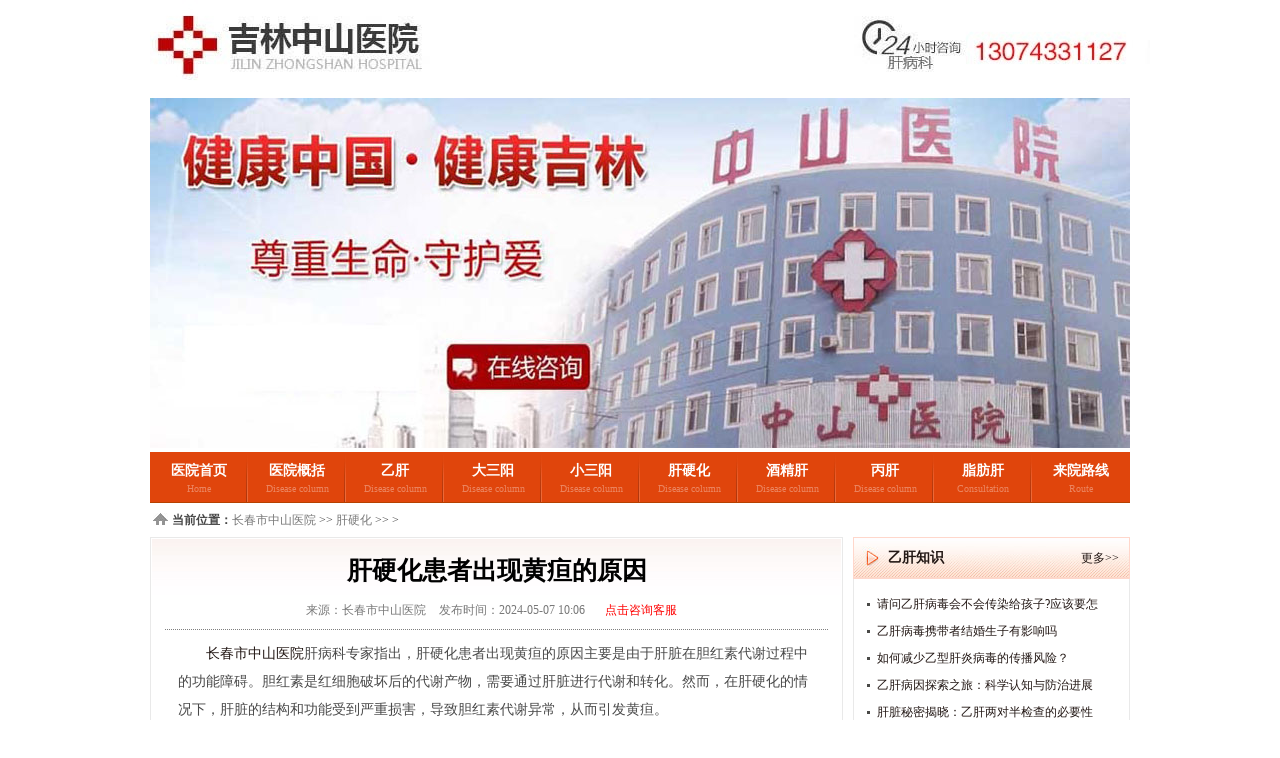

--- FILE ---
content_type: text/html; charset=gb2312
request_url: http://www.wjjlgb.cn/gyh/10892.html
body_size: 3481
content:
<!DOCTYPE html PUBLIC "-//W3C//DTD XHTML 1.0 Transitional//EN" "http://www.w3.org/TR/xhtml1/DTD/xhtml1-transitional.dtd">
<html xmlns="http://www.w3.org/1999/xhtml">
<head>
<meta http-equiv="Content-Type" content="text/html; charset=gb2312" />
<meta http-equiv="Cache-Control" content="no-transform" />
<meta http-equiv="Cache-Control" content="no-siteapp" />
<meta name="applicable-device" content="pc">
<meta name="MobileOptimized" content="width"/>
<meta name="HandheldFriendly" content="true"/>
<title>肝硬化患者出现黄疸的原因-长春市中山医院</title>
<meta name="keywords" content="肝硬化患者出现黄疸的原因" />
<meta name="description" content="长春市中山医院肝病科专家指出，肝硬化患者出现黄疸的原因主要是由于肝脏在胆红素代谢过程中的功能障碍。胆红素是红细胞破坏后的代谢产物，需要通过肝脏进行代谢和转化。然而，在肝硬化的情况下，肝脏的结构和功能受到严重损害，导致胆红素代谢异常，从而引发" />
<link rel="alternate" media="only screen and (max-width: 640px)" href="http://3g.wjjlgb.cn/gyh/10892.html" >
<script type="text/javascript" src="/static/js/uaredirect.js"></script>
<script type="text/javascript">uaredirect("http://3g.wjjlgb.cn/gyh/10892.html");</script>
<link href="/static/css/base.css" rel="stylesheet" type="text/css" />
<script type="text/javascript" src="/static/js/tab.js"></script>
<script type="text/javascript" src="/static/js/scrollpic.js"></script>
<script type="text/javascript" src="/static/js/ntab.js"></script>
<base target="_blank" />
</head>
<body>
<div class="container">
<div class="head">
  <div class="top2"><img src="/static/images/top1.jpg" alt="长春肝病医院"/></div>
  <ul class="banner hd_1">
    <li><a href="/swt/"  rel="nofollow" onclick="openZoosUrl();"><img src="/static/images/banner_1.jpg" /></a></li>
  </ul>
  <div class="nav">
    <ul>
      <li><a href="/">医院首页</a><span>Home</span></li>
      <li><a href="/yygk/">医院概括</a><span>Disease column</span></li>
      <li><a href="/yg/">乙肝</a><span>Disease column</span></li>
      <li><a href="/dsy/">大三阳</a><span>Disease column</span></li>
      <li><a href="/xsy/">小三阳</a><span>Disease column</span></li>
      <li><a href="/gyh/">肝硬化</a><span>Disease column</span></li>
      <li><a href="/jjg/">酒精肝</a><span>Disease column</span></li>
      <li><a href="/bg/">丙肝</a><span>Disease column</span></li>
      <li><a href="/zfg/" >脂肪肝</a><span>Consultation</span></li>
      <li class="nav_end"><a href="/lylx/" target="_blank">来院路线</a><span>Route</span></li>
    </ul>
  </div>
</div>

<div class="content">
<div class="crumb space">  <strong>当前位置：</strong><a href='http://www.wjjlgb.cn/'>长春市中山医院</a> >> <a href='/gyh/'>肝硬化</a> >> > </div>
<div class="sideleft left">
  <div class="left_wrap space">
    <div class="arc">
      <h1>肝硬化患者出现黄疸的原因</h1>
      <p class="arc_msg"><span>来源：长春市中山医院</span> <span>发布时间：2024-05-07 10:06</span><a href="/swt/"  rel="nofollow" rel="nofllow">点击咨询客服</a></p>
      <div class="arc_cont">
        <div><p>　　<a href="/" target="_blank">长春市中山医院</a>肝病科专家指出，肝硬化患者出现黄疸的原因主要是由于肝脏在胆红素代谢过程中的功能障碍。胆红素是红细胞破坏后的代谢产物，需要通过肝脏进行代谢和转化。然而，在肝硬化的情况下，肝脏的结构和功能受到严重损害，导致胆红素代谢异常，从而引发黄疸。</p>
<p>　　具体来说，肝硬化患者出现黄疸的原因主要有以下几个方面：</p>
<p>　　肝细胞损害：肝硬化时，肝细胞受到严重损害，导致肝细胞对胆红素的摄取、转化和排泄能力降低。这使得大量的胆红素在血液中滞留，形成黄疸。</p>
<p>　　胆管阻塞：肝硬化时，肝脏内的胆管可能受到压迫或阻塞，导致胆汁排泄不畅。胆汁中含有大量的胆红素，如果不能及时排出，就会在血液中积累，形成黄疸。</p>
<p>　　肝脏解毒功能降低：肝硬化时，肝脏的解毒功能降低，难以清除血液中的有害物质，包括胆红素。这也会导致血液中胆红素含量升高，引发黄疸。</p>
<p>　　需要指出的是，黄疸是肝硬化患者的常见症状之一，但并不是所有肝硬化患者都会出现黄疸。此外，黄疸也可能是其他疾病的表现，如肝炎、胆结石等。因此，在出现黄疸症状时，应及时就医，进行相关检查以明确诊断和治疗。</p>
<p>　　长春市中山医院肝病科专家建议，肝硬化患者应定期进行肝功能检查和胆红素监测，以便及时发现和处理黄疸等并发症。同时，肝硬化患者还应注意保持良好的生活习惯和饮食习惯，避免过度劳累和饮酒等不良行为，以减轻肝脏负担，促进病情恢复。</p></div>
      </div>
      <div class="arc_btn">
	  <a href="/swt/"  rel="nofollow" rel="nofllow"><img src="/static/images/arc_btn1.jpg"/></a>
	  <a href="/lylx/" target="_blank"><img src="/static/images/arc_btn2.jpg" alt="来院路线"/></a>
	  <a href="/yygk/" target="_blank"><img src="/static/images/arc_btn3.jpg" alt="医院介绍"/></a>
	  <a href="/" target="_blank"><img src="/static/images/arc_btn4.jpg" alt="返回首页"/></a></div>
      <div class="arc_nav"> <span class="f_l">上一篇：<a href='/gyh/10873.html'>肝硬化肝区疼该怎么办</a> </span> <span class="f_r">下一篇：下一篇：<a href='/gyh/10912.html'>肝硬化能治疗好吗？长春市中山医院专家解答</a> </span> </div>
      <div class="arc_more">
        <h2>相关文章</h2>
        <ul>
          <li><a href="/qtgb/10957.html" title="肝脏守护战，预防病毒性肝炎从我做起">肝脏守护战，预防病毒性肝炎从我做起</a></li>
<li><a href="/yg/10951.html" title="请问乙肝病毒会不会传染给孩子?应该">请问乙肝病毒会不会传染给孩子?应该</a></li>
<li><a href="/yg/10950.html" title="乙肝病毒携带者结婚生子有影响吗">乙肝病毒携带者结婚生子有影响吗</a></li>
<li><a href="/qtgb/10944.html" title="肝病防治，从生活细节开始">肝病防治，从生活细节开始</a></li>


        </ul>
      </div>
      <div class="arc_more">
        <h2>热点关注</h2>
        <ul>
            <li><a href="/xsy/10962.html" title="乙肝小三阳的危害有多大">乙肝小三阳的危害有多大</a></li>
<li><a href="/dsy/10961.html" title="大三阳是不是肝炎">大三阳是不是肝炎</a></li>
<li><a href="/xsy/10954.html" title="乙肝小三阳会低血糖吗">乙肝小三阳会低血糖吗</a></li>
<li><a href="/dsy/10953.html" title="乙肝大三阳肝功能正常能怀孕吗">乙肝大三阳肝功能正常能怀孕吗</a></li>

        </ul>
      </div>
    </div>
  </div>
</div>
<div class="sideright right">
  <div class="lcnz space">
    <h2><em class="left"><a href="/yg/" target="_blank">乙肝知识</a></em><span class="right"><a href="/yg/" target="_blank">更多>></a></span></h2>
    <div class="lcnz_list">
      <ul>
        <li><a href="/yg/10951.html" title="请问乙肝病毒会不会传染给孩子?应该要怎">请问乙肝病毒会不会传染给孩子?应该要怎</a></li>
<li><a href="/yg/10950.html" title="乙肝病毒携带者结婚生子有影响吗">乙肝病毒携带者结婚生子有影响吗</a></li>
<li><a href="/yg/10943.html" title="如何减少乙型肝炎病毒的传播风险？">如何减少乙型肝炎病毒的传播风险？</a></li>
<li><a href="/yg/10935.html" title="乙肝病因探索之旅：科学认知与防治进展">乙肝病因探索之旅：科学认知与防治进展</a></li>
<li><a href="/yg/10917.html" title="肝脏秘密揭晓：乙肝两对半检查的必要性">肝脏秘密揭晓：乙肝两对半检查的必要性</a></li>
<li><a href="/yg/10914.html" title="乙肝症状全攻略：从预防到治疗的全方位指">乙肝症状全攻略：从预防到治疗的全方位指</a></li>
<li><a href="/yg/10885.html" title="乙肝病毒感染后的常见症状有哪些？">乙肝病毒感染后的常见症状有哪些？</a></li>


      </ul>
    </div>
  </div>
  <div class="yhwd space">
    <h2><a href="/qtgb/">阅读理解</a></h2>
    <div class="yhwd_wrap">
      <div class="yhwd_img"><a href="/swt/"  rel="nofollow" ><img src="/static/images/yhwd_img.jpg" alt="长春中山医院" /></a></div>

      <dl>
        <dt><a href="/qtgb/10957.html" title="肝脏守护战，预防病毒性肝炎从我做起">肝脏守护战，预防病毒性肝炎从我做起</a></dt>
        <dd> 肝脏，作为我们人体内的“化工厂”，承担着解毒、代谢、储存等重要功能。......<a href="/qtgb/10957.html" title="肝脏守护战，预防病毒性肝炎从我做起" target="_blank">[详情]</a></dd>
<dt><a href="/qtgb/10944.html" title="肝病防治，从生活细节开始">肝病防治，从生活细节开始</a></dt>
        <dd> 肝脏作为人体的重要器官，不仅参与新陈代谢、解毒排毒，还承担着储存营养......<a href="/qtgb/10944.html" title="肝病防治，从生活细节开始" target="_blank">[详情]</a></dd>


      </dl>

    </div>
  </div>
  <div class="lylx space">
    <h2><a href="/lylx/" target="_blank">来院路线</a></h2>
    <div class="lylx_wrap">
      <div class="lylx_img"><a href="/lylx/" target="_blank"><img src="/static/images/map.jpg" alt="长春中山医院地址"/></a><span><a href="/lylx/" target="_blank">[点击查看大图]</a></span></div>
      <p>医院位置：吉林省长春市普阳街2715号 <br />
        <span>√网络预约  √无需排队  √可优先就诊</span> <br />
        接诊时间：早8:00—17:30</p>
    </div>
  </div>
</div>
<div class="clear"></div>
<div class="pic space">
  <div class="footer">
    <div class="footer_cont">
      <ul>
        <li><a href="/index.html" target="_blank">长春市中山医院</a></li>
        <li>|</li>
        <li><a href="/yg/">乙肝</a></li>
        <li>|</li>
        <li><a href="/dsy/">乙肝大三阳</a></li>
        <li>|</li>
        <li><a href="/xsy/">乙肝小三阳</a></li>
        <li>|</li>
        <li><a href="/jjg/">酒精肝</a></li>
        <li>|</li>
        <li><a href="/zfg/">脂肪肝</a></li>
        <li>|</li>
        <li><a href="/gyh/">肝硬化</a></li>
        <li>|</li>
        <li><a href="/lylx/">来院路线</a></li>
        <li>|</li>
        <li><a href="/sitemap.xml" target="_blank">网站地图</a></li>
        <li>|</li>
        <li><a href="/swt/" rel="nofllow" target="_blank">预约挂号</a></li>
      </ul>
      <p> <img src="/static/images/footer_ry.jpg" /><br />
        长春市中山医院健康热线：130-7433-1127 <br />
        接诊时间：早8:00—晚17:30（节假日不休）<br />
        长春市中山医院地址：吉林省长春市普阳街2715号<br />
        版权所有：长春市中山医院 <br/>
      </p>
    </div>
  </div>
</div>
<script type="text/javascript" src="/swt/swt.js"></script>
<script>
(function(){
    var bp = document.createElement('script');
    var curProtocol = window.location.protocol.split(':')[0];
    if (curProtocol === 'https') {
        bp.src = 'https://zz.bdstatic.com/linksubmit/push.js';        
    }
    else {
        bp.src = 'http://push.zhanzhang.baidu.com/push.js';
    }
    var s = document.getElementsByTagName("script")[0];
    s.parentNode.insertBefore(bp, s);
})();
</script>

</body>
</html>



--- FILE ---
content_type: text/css
request_url: http://www.wjjlgb.cn/static/css/base.css
body_size: 4639
content:
@charset "gb2312";/* CSS Document */
html, body, div, span, applet, object, iframe,h1, h2, h3, h4, h5, h6, p, blockquote, pre,a, abbr, acronym, address, big, cite, code,del, dfn, em, font, img, ins, kbd, q, s, samp,small, strike, strong, sub, sup, tt, var,b, u, i, center,dl, dt, dd, ol, ul, li,fieldset, form, label, legend,table, caption, tbody, tfoot, thead, tr, th, td {margin: 0; padding: 0;border: 0;outline: 0;font-size: 100%;vertical-align: baseline;background:transparent;text-decoration:none;}body {color:#494949;font-size:12px; background:url repeat-x scroll center top #FFFBF3;}a{ color:#231815;}a:hover{text-decoration:underline;}ol, ul {list-style: none;}blockquote, q {quotes: none;}blockquote:before, blockquote:after,q:before, q:after {content: '';content: none;}:focus {outline: 0;}ins {text-decoration: none;}del {text-decoration: line-through;}table {border-collapse: collapse;border-spacing: 0;}.clear{ clear:both;}.space{ margin-top:10px;}.mleft{ margin-left:10px;}.left{ float:left;}.right{ float:right;}.new_aa {display: block;width: 980px;height: 123px;margin-top: -126px;}/*头部*/.head{ width:980px; margin:0 auto;}h1#top{font-weight:100;font-size:12px;display:inline;}h1#hid{font-weight:100;font-size:12px;display:inline;}/*顶部*/.top1{ width:980px; margin:0 auto; height:28px; background:url(/static/images/top1_bg.jpg) repeat-x;}.top1_cont{ width:980px; margin:0 auto; line-height:28px; overflow:hidden;}.top1_cont p a{ display:inline-block; margin:0 3px;}.top1_cont strong{ display:inline-block; background:url(/static/images/top1_ico.jpg) no-repeat left center; text-indent:25px;}.top2{ width:980px; margin:0 auto; height:88px; background:url(/static/images/top2_bg.jpg) repeat-x;}.top2_cont{ width:980px; margin:0 auto; overflow:hidden;}/*大图*/.banner{  width:980px; margin:0 auto;background:url(/static/images/banner_bg.jpg) no-repeat center center; padding-top:10px; text-align:center;}/*导航*/.nav{ width:980px; margin:0 auto; height:50px; border-bottom:1px solid #b64100; background:#e0450c;}.nav ul{ width:980px; margin:0 auto; overflow:hidden;}.nav li{ width:98px; height:50px; background:url(/static/images/nav_line.jpg) no-repeat right center; float:left;text-align:center; overflow:hidden;}.nav li.nav_end{ background:none;}.nav li a{ display:inline-block; margin-top:10px; margin-bottom:3px; font-size:14px; font-weight:900; color:#fff;}.nav li span{ display:block; text-align:center; font-size:10px; color:#eb8560;}/*子导航*/.subnav{ width:980px; height:84px; background:url(/static/images/subnav_bg.jpg) no-repeat; margin:0 auto; overflow:hidden;}.subnav ul{ margin-top:15px;}.subnav li{ height:23px; float:left; display:inline; margin-bottom:8px;overflow:hidden;}.subnav1{ width:370px; margin-left:17px;}.subnav2{ width:310px;}.subnav3{ width:280px;}.subnav li h2{ width:74px; height:23px; background:url(/static/images/subnav_list_bg.jpg) no-repeat; float:left; margin-right:8px; line-height:23px; text-align:center;}.subnav li h2 a{ color:#410000;}.subnav li p{ float:left; line-height:23px;}.subnav li p a{ display:inline-block; margin:0 3px;}.subnav li p span{ color:#f00;}/*搜索*/.search{ width:978px; height:37px; border:1px solid #fdccbe; background:url(/static/images/search_bg.jpg) repeat-x; margin:10px auto 0;}.search p{ display:inline; margin-left:20px; line-height:37px; color:#3f1700;}.search p a{ display:inline-block; margin:0 5px;}.search form{ display:inline; margin-right:50px; margin-top:7px;overflow:hidden;}.search form span{ float:left; margin-top:7px;}.search_box{ width:192px; height:19px; background:url(/static/images/search_ico.jpg) no-repeat left top #fff; border:1px solid #fba288; float:left; text-indent:19px;color:#9e9e9e;}.search_btn{ width:64px; height:21px; background:url(/static/images/search_btn.jpg) no-repeat; float:left; margin-left:8px; border:none; text-indent:-999px; }/*内容*/.content{ width:980px; margin:0 auto; padding-bottom:10px; overflow:hidden;}/*页脚*/.footer{ width:100%; height:236px; background:url(/static/images/footer_bg.jpg) repeat-x;}.footer_cont{ width:980px;background:url(/static/images/footer_logo.jpg) no-repeat 45px 65px; margin:0 auto;}.footer ul{ height:43px; background:#ee845c; padding-left:175px; line-height:43px; overflow:hidden;}.footer li{ float:left; display:inline; margin:0 5px; color:#fff; white-space:nowrap;}.footer li a{ color:#fff;}.footer p{ width:630px; margin-left:307px; margin-top:30px; line-height:28px; color:#a35227;}.footer p img{ vertical-align:middle;}/*-------------------首页--------------------*//*幻灯*/.hd{ width:288px; height:292px; border:1px solid #e9e9e9; padding:1px;}/*新闻*/.news{ width:387px; height:292px;border:1px solid #e9e9e9; padding:1px; overflow:hidden;}.news .TabTitle {width:387px;height:39px; background:url(/static/images/news_title_bg.jpg) repeat-x left center;}.news .TabTitle li {width:129px;height:39px;float:left;display:inline;text-align:center; line-height:39px; position:relative;}.news .TabTitle li a { display:block; width:137px; position:absolute; left:0; top:0; font-size:14px; font-weight:900;}.news .TabTitle .active a { background:url(/static/images/news_title_hov.jpg) no-repeat;color:#e0450c;font-weight:900;}.news .TabContent {width:387px; overflow:hidden;}.none {display:none;}.news_hot{ width:360px; margin:17px auto 0;}.news_hot strong{ font-size:14px; text-align:center;display:block;}.news_hot p{ margin-top:10px; line-height:22px;color:#797979;}.news_hot p a{ color:#f00;}.news_more{ width:387px; margin-top:12px;}.news_more h2{ height:20px; background:url(/static/images/xgwz_title_bg.jpg) no-repeat; line-height:20px; text-indent:48px; color:#000;}.news_more ul{ width:387px; margin-top:10px; overflow:hidden;}.news_more li{ width:175px; float:left; display:inline; background:url(/static/images/list_ico.jpg) no-repeat left center; margin-left:18px; line-height:24px; text-indent:10px;}.news_more li a{ color:#494947;}/*医院简介*/.yyjj{ width:275px; height:294px;border:1px solid #e9e9e9; overflow:hidden;}.yyjj_img{ margin-top:5px; text-align:center;}.yyjj p{ width:250px; margin:10px auto 0; line-height:22px; text-indent:25px;}.yyjj p a{ color:#f00;}/*妇科专家*/.fkzj .gunlist { width:978px; border:1px solid #e9e9e9; padding:10px 0;overflow:hidden;}.fkzj .whitebg {width:976px;overflow:hidden;}.fkzj .whitebg ul li{  width:244px;float:left;}.fkzj_cont{ width:226px; height:150px; margin:0 auto; overflow:hidden;}.fkzj_cont span{ float:left; margin-right:5px;}.fkzj_cont h3{ width:121px; height:22px; background:#f0f0f0; float:left; line-height:22px; font-weight:100;}.fkzj_cont h3 strong{ display:inline-block; margin:0 5px; font-weight:900; color:#e0450c; font-size:14px;}.fkzj_cont p{ width:116px; float:left; margin-top:6px; line-height:20px; text-indent:25px; color:#797979;}.fkzj_cont p a{ color:#f00;}.fkzj_btn{ margin-top:10px; text-align:center;}.fkzj_btn a{ display:inline-block; margin:0 10px;}/*诊疗技术*/.zljs{width:976px;border:1px solid #e9e9e9; padding:1px 1px 10px;overflow:hidden;}.zljs_cont{ width:960px; background:#ffcab5; margin:10px auto 0; overflow:hidden;}.zljs_upbg{ width:960px; height:6px; background:url(/static/images/zljs_upbg.jpg) no-repeat;}.zljs_downbg{ width:960px; height:4px; background:url(/static/images/zljs_downbg.jpg) no-repeat; margin-left:8px;}.zljs .TabTitle {width:197px;height:205px;float:left; display:inline; margin-left:10px; overflow:hidden;}.zljs .TabTitle ul{width:197px;}.zljs .TabTitle li{ width:197px;height:30px; background:url(/static/images/zljs_list_bg.jpg) no-repeat center bottom; padding-top:10px; vertical-align:bottom; overflow:hidden;}.zljs .TabTitle li span{ width:25px; height:25px; background:url(/static/images/zljs_numbg.gif) no-repeat;float:left; display:inline; margin-left:20px; line-height:25px; text-align:center; font-size:14px; color:#fff; font-family:"微软雅黑", "宋体"; font-weight:900; }.zljs .TabTitle li a { float:left; margin-top:5px; margin-left:8px;font-size:14px; font-weight:900; color:#642b15;}.zljs .t_left .active{ background:url(/static/images/zljs_bg.jpg) no-repeat;}.zljs .t_right .active{ background:url(/static/images/zljs_bg2.jpg) no-repeat;}.zljs .TabContent {width:538px; float:left; display:inline; margin-top:5px; margin-left:5px; overflow:hidden;}.none {display:none;}.sideleft{ width:693px; overflow:hidden;}.sideright{ width:277px; overflow:hidden;}/*疾病*/.jb{ width:693px; overflow:hidden;}.jb h2{ height:37px; background:url(/static/images/jb_title_bg.jpg) no-repeat; line-height:37px; overflow:hidden;}.jb h2 em{ display:inline; margin-left:38px; font-size:16px; font-style:normal;}.jb h2 em a{ color:#fff;}.jb h2 p{ margin-left:120px; font-weight:100;}.jb h2 p a{ display:inline-block; margin:0 5px;}.jb h2 span{ display:inline; margin-top:6px; margin-right:15px; font-weight:100;}.jb h2 span a{ color:#fff;}.jb_list1,.jb_list2,.jb_list3{height:239px; float:left; overflow:hidden;}.jb_list1{ width:231px;}.jb_list2{ width:229px;}.jb_list3{ width:229px;}.border1{ border-left:1px solid #e9e9e9; border-bottom:1px solid #e9e9e9;}.border2{border:1px solid #e9e9e9; border-top:none;}.jb h3{ height:34px; background:url(/static/images/jb_list_bg.jpg) no-repeat; line-height:34px; overflow:hidden;}.jb h3 em{ display:inline; margin-left:38px; font-size:14px; font-style:normal;}.jb h3 span{ display:inline; margin-right:10px; font-weight:100;}.jb_hot{ width:210px; border-top:1px solid #dcdcdc; background:#f7f7f7; padding-bottom:10px; margin:5px auto 0; overflow:hidden;}.jb_hot h4{ margin-top:10px; text-align:center;}.jb_hot h4 a{ color:#cb2505;}.jb_hot p{ width:190px; margin:8px auto 0; line-height:20px;}.jb_hot p a{ color:#f00;}.jb ul{ width:200px; margin:5px auto;}.jb ul li{ background:url(/static/images/list_ico.jpg) no-repeat left center; text-indent:10px; line-height:22px;}/*视频中心*/.lcnz h2{ height:40px; background:url(/static/images/right_title.jpg) no-repeat; border:1px solid #ffd7cb; line-height:40px; overflow:hidden;}.lcnz h2 em{ display:inline; margin-left:34px; font-style:normal; font-size:14px;}.lcnz h2 span{ display:inline; margin-right:10px; font-weight:100;}.lcnz_list{ width:275px; height:213px; border:1px solid #e9e9e9; border-top:none; overflow:hidden;}.lcnz_list ul{ width:250px; margin:12px auto 0;}.lcnz_list li{ background:url(/static/images/list_ico.jpg) no-repeat left center; text-indent:10px; line-height:27px;}/*尖端设备*/.jdsb h2{height:40px; background:url(/static/images/right_title.jpg) no-repeat; border:1px solid #ffd7cb; line-height:40px; text-indent:34px;font-size:14px; overflow:hidden;}.jdsb .gunlist { width:275px; height:201px;border:1px solid #e9e9e9; border-top:none;overflow:hidden;}.jdsb .left { float:left; display:inline; cursor:pointer; width:23px; height:21px; margin-top:80px; text-align:right;}.jdsb .right { float:right; display:inline; cursor:pointer; width:23px; height:21px; margin-top:80px; text-align:left;}.jdsb .whitebg {width:229px;float:left; margin-top:14px;overflow:hidden;}.jdsb .whitebg ul li{width:229px;float:left;text-align:center;}.jdsb .whitebg ul li span{ width:207px; margin:0 auto; display:block; line-height:25px; background:#efefef; font-size:14px; font-weight:900;}/*医患问答*/.yhwd h2{height:40px; background:url(/static/images/right_title.jpg) no-repeat; border:1px solid #ffd7cb; line-height:40px; text-indent:34px; font-size:14px;overflow:hidden;}.yhwd_wrap{ width:275px; height:314px;border:1px solid #e9e9e9; border-top:none; overflow:hidden;}.yhwd_img{ margin-top:5px; text-align:center;}.yhwd dl{ width:267px; background:url(/static/images/yhwd_bg.jpg) no-repeat center top; padding-top:5px; margin:10px auto 0;}.yhwd dt{ background:url(/static/images/yhwd_ico1.jpg) no-repeat left center; padding-top:8px; line-height:21px; text-indent:35px;}.yhwd dd{ background:url(/static/images/yhwd_ico2.jpg) no-repeat left center; border-bottom:1px dotted #afafaf; padding-left:35px; padding-bottom:6px; margin-top:5px; line-height:20px;}.yhwd_btn{ margin-top:10px; text-align:center;}.yhwd_btn a{ display:inline-block; margin:0 10px;}/*临床案例*/.lcal h2{height:40px; background:url(/static/images/right_title.jpg) no-repeat; border:1px solid #ffd7cb; line-height:40px; text-indent:34px;font-size:14px; overflow:hidden;}.lcal .gunlist { width:275px; height:185px;border:1px solid #e9e9e9; border-top:none;overflow:hidden;}.lcal .whitebg {width:275px; margin-top:13px;overflow:hidden;}.lcal .whitebg ul li{width:275px;float:left;text-align:center;}.lcal .whitebg ul li span{ display:block; font-weight:900;line-height:25px;height:25px;overflow:hidden;font-size:14px; text-align:center;}/*来院路线*/.lylx h2{height:40px; background:url(/static/images/right_title.jpg) no-repeat; border:1px solid #ffd7cb; line-height:40px; text-indent:34px;font-size:14px; overflow:hidden;}.lylx_wrap{ width:275px; height:257px;border:1px solid #e9e9e9; border-top:none; overflow:hidden;}.lylx_img{ margin-top:6px; text-align:center;}.lylx_img span{ display:block; text-align:center; margin-top:5px;}.lylx_img span a{ color:#797979;}.lylx p{ width:255px; margin:5px auto 0; line-height:20px;}.lylx p span{ color:#f00;}/*医院图片*/.pic{ width:978px; border:1px solid #e9e9e9; overflow:hidden;}.pic .TabTitle {width:978px;height:40px; background:url(/static/images/pic_title_bg.jpg) repeat-x;}.pic .TabTitle li {width:117px;height:40px; background:url(/static/images/pic_title_line.jpg) no-repeat right center;float:left; display:inline; line-height:40px;text-align:center;font-size:14px; font-weight:900;}.pic .TabTitle .active { background:url(/static/images/pic_hov.jpg) no-repeat;color:#fff;}.pic .TabContent {width:978px; padding:10px 0;}.none {display:none;}.pic .gunlist ,.pic .whitebg{ width:975px;overflow:hidden; }.pic .whitebg ul li{  width:195px;float:left;text-align:center;}.frlink{line-height:25px; overflow:hidden;}.frlink li{ float:left; display:inline; margin-left:12px; white-space:nowrap;}/*-------------------------频道页------------------------------*//*当前位置*/.crumb{ height:14px; background:url(/static/images/crumb_ico.jpg) no-repeat 3px top; line-height:14px; text-indent:22px;}.crumb a{ color:#797979;}/*栏目标题*/.lanmu{ width:980px; height:44px; background:url(/static/images/lanmu_title.jpg) no-repeat; line-height:44px; overflow:hidden;}.lanmu h2{ width:130px; display:inline; margin-left:54px; font-size:16px; font-family:"微软雅黑", "宋体";}.lanmu h2 a{ color:#b43000;}.lanmu p{ margin-left:70px; color:#ffaa8a; font-size:14px;}.lanmu p a{ display:inline-block; margin:0 15px; color:#fff;}/*栏目幻灯*/.lanmu_hd{ width:288px; height:322px; border:1px solid #e9e9e9; padding:1px;}/*栏目新闻*/.lanmu_news{ width:389px; height:324px; border:1px solid #e9e9e9; background:url(/static/images/lanmu_hot_bg.jpg) no-repeat;}.lanmu_news_hot{ width:389px; overflow:hidden;}.lanmu_news_hot strong{display:block;margin-top:14px; text-align:center; font-size:14px;}.lanmu_news_hot strong a{ color:#e0450c;}.lanmu_news_hot p{ width:360px; margin:8px auto 0; line-height:22px;color:#797979;}.lanmu_news_hot p a{ color:#f00;}.lanmu_news ul{ width:354px; background:url(/static/images/lanmu_listnum.jpg) no-repeat left 7px; padding-left:22px; margin-top:18px; margin-left:13px;}.lanmu_news li{ line-height:29px; font-size:14px;}/*专家团队*/.zjtd{ width:277px; overflow:hidden;}.zjtd h2{ height:40px; background:url(/static/images/right_title.jpg) no-repeat; border:1px solid #ffd7cb; line-height:40px; overflow:hidden;}.zjtd h2 em{ display:inline; margin-left:34px; font-style:normal; font-size:14px;}.zjtd h2 span{ display:inline; margin-right:10px; font-weight:100;}.zjtd #scrollDiv{width:275px; height:283px;border:1px solid #e9e9e9; border-top:none;overflow:hidden}.zjtd #scrollDiv ul{ width:260px; margin:0 auto; padding:5px 0; overflow:hidden;}.zjtd #scrollDiv li{ height:137px;}.zjtd_cont{ width:260px; padding-top:5px; overflow:hidden;}.zjtd_cont span{ width:100px; float:left; margin-right:7px;}.zjtd_cont h3{ width:153px; background:#f0f0f0; float:left; line-height:24px; font-weight:100;}.zjtd_cont h3 strong{ display:inline-block; margin:0 6px; font-size:14px; font-weight:900; color:#e0450c;}.zjtd_cont p{ width:153px; float:left; margin-top:5px; color:#797979; line-height:22px; text-indent:25px;}.zjtd_cont p a{ color:#f00;}.zjtd_cont div{ width:153px; float:left; margin-top:5px; text-align:center;}.zjtd_cont div a{ display:inline-block; margin:0 2px;}/*栏目疾病*/.lanmu_jb{ width:700px; overflow:hidden;}.lanmu_jb_list{ width:340px; height:259px; border:1px solid #e9e9e9; float:left; display:inline; margin-right:8px; overflow:hidden;}.lanmu_jb h2{ height:36px; background:url(/static/images/lanmu_jb_title.jpg) no-repeat; overflow:hidden;}.lanmu_jb h2 em{ width:132px; display:inline; margin-left:3px; margin-top:4px; line-height:32px; font-style:normal; text-align:center; font-size:14px;}.lanmu_jb h2 span{ display:inline; margin-right:10px; margin-top:4px; line-height:32px; font-weight:100;}.lanmu_jb h2 span a{ color:#fff;}.lanmu_jb_hot{ width:296px; border-bottom:1px dashed #7f7f7f; margin:10px auto 0; padding-bottom:15px; overflow:hidden;}.lanmu_jb_hot span{ float:left; margin-right:10px;}.lanmu_jb_hot span img{ width:126px; height:90px;}.lanmu_jb_hot h3{ width:160px; float:left; font-size:14px;text-align:center;}.lanmu_jb_hot h3 a{ color:#e0450c;}.lanmu_jb_hot p{ width:160px; float:left; margin-top:6px; line-height:22px;}.lanmu_jb_hot p a{ color:#f00;}.lanmu_jb ul{ width:280px; margin:6px auto 0; line-height:24px;}.lanmu_jb li{ background:url(/static/images/list_ico.jpg) no-repeat left center; text-indent:10px;}/*-----------------------列表页--------------------*/.left_wrap{ width:689px; border:1px solid #e9e9e9; padding:1px;}.list{ width:689px; background:url(/static/images/list_bg.jpg) repeat-x left top;}.arclist{ width:660px; margin:0 auto;}.arclist li{ height:133px; border-bottom:1px dotted #7f7f7f; overflow:hidden;}.arclist h2{ margin-top:25px; font-size:14px;}.arclist h2 span a{ color:#fd5004;}.arclist_txt{ margin-top:10px; line-height:24px; text-indent:25px;}.arclist_txt a{ display:inline-block; background:url(/static/images/zxzj_ico.jpg) no-repeat left center; text-indent:18px;}.arclist_msg{ margin-top:10px;}.arclist_msg span{ color:#797979;}.arclist_msg a{ display:inline-block; margin-left:30px; color:#f00;}.pagelist{ height:40px; margin:21px 0 20px 30px; overflow:hidden;text-align:center;}.pagelist a{ display:inline-block; padding:5px 8px; border:1px solid #bdbdbd;}.pagelist a:hover{ border:1px solid #c14a1e; background:#f16531; color:#fff;}.pagelist span{padding:5px 8px;}.right_ad{ border:1px solid #e9e9e9; padding:1px;}.right_ad a{ display:block;}/*------------------文章页-------------------*/.arc{ width:689px; background:url(/static/images/list_bg.jpg) repeat-x left top; overflow:hidden;}.arc h1{ margin-top:15px; text-align:center; color:#000; font-size:25px;}.arc_msg{ width:663px; border-bottom:1px dotted #7f7f7f; padding-bottom:10px; margin:15px auto 0; text-align:center;}.arc_msg span{ color:#797979;margin-right:10px;}.arc_msg a{ display:inline-block; margin:0 10px; color:#f00;}.arc_hot{ width:663px; border-right:1px solid #e9e9e9; border-bottom:1px solid #e9e9e9; margin:15px auto 0;overflow:hidden;}.arc_hot li{ width:220px; border-left:1px solid #e9e9e9; border-top:1px solid #e9e9e9; height:25px; float:left; line-height:25px; text-align:center;}.arc_ry{ margin-top:8px; text-align:center;}.arc_cont{ width:638px; margin:10px auto 0; line-height:25px; font-size:14px;}.arc_cont p{ margin-top:0px;line-height:200%;}.arc_btn{ margin-top:40px; text-align:center;}.arc_btn a{ display:inline-block; margin:0 10px;}.arc_tips{ margin-top:30px; text-align:center;}.arc_nav{ width:648px; height:29px; border:1px dashed #e6e6e6; margin:20px auto 0; line-height:29px;}.arc_nav p{ width:324px; float:left; text-indent:20px;}.arc_more{ width:312px; float:left; display:inline; margin-left:20px; margin-top:40px; padding-bottom:20px;}.arc_more h2{ height:30px; border-bottom:1px solid #d3d3d3; background:url(/static/images/arc_more_ico.jpg) no-repeat left center; text-indent:30px; line-height:30px; font-size:14px;}.arc_more ul{ margin-top:8px;}.arc_more li{ margin-left:15px; background:url(/static/images/list_ico.jpg) no-repeat left center; text-indent:10px; font-size:14px; line-height:26px;}.f_l{float:left;margin-left:5px;}.f_r{float:right;margin-right:5px;}/***网站地图***/.dh{line-height:30px;padding:0 10px;}.lm_title{font-size:14px;font-weight:bold;display:block;}.lm_title1{padding:0 10px;}/***滚动新闻***/.wzlb{width:1000px;margin:0 auto;background:#fff;}.wzlb li{height:36px;line-height:36px;margin:0 10px;padding-left:5px;}.wzlb li:hover{background:#fff0eb;}.wzlb li a{color:#e0450c;display:block;}.wzlb li span{float:right;margin-right:15px;color:#999;}.wzlb li em{font-style:normal;color:#e0450c;margin:0 5px;font-size:28px;float:left;font-family:"微软雅黑";}.show_page{clear:both;line-height:40px;text-align:center;color:#666;}.show_page a{color:#666;}.sitemap_title{font-size:22px;color:#e0450c;line-height:60px;padding-left:10px;font-weight:bold;}a.keylink{color:#e0450c;}.footer_yqlj{width:1000px; margin:0px auto 0px;height: auto; overflow:hidden; font-size: 12px; color:#000;}.footer_yqlj p { width: 66px;float:left; font-size: 12px; color:#000; padding:0px; line-height:17px; height:20px;margin-left: 0;margin-top: 0;}.footer_yqlj li{float:left; margin-left: 10px; display:inline;}

--- FILE ---
content_type: text/javascript
request_url: http://www.wjjlgb.cn/static/js/tab.js
body_size: 453
content:
// JavaScript Document

function nTabs(thisObj,Num){

if(thisObj.className == "active")return;

var tabObj = thisObj.parentNode.id;

var tabList = document.getElementById(tabObj).getElementsByTagName("li");

for(i=0; i <tabList.length; i++)

{

if (i == Num)

{

   thisObj.className = "active"; 

      document.getElementById(tabObj+"_Content"+i).style.display = "block";

}else{

   tabList[i].className = "normal"; 

   document.getElementById(tabObj+"_Content"+i).style.display = "none";

}

} 

}

setInterval(test,4000);

var index=0;

var array=new Array("/static/images/1-14032116043T30.jpg","/static/images/1-14032116032LF.png","/static/images/1-14032116064V46.png","/static/images/1-140321135313121-lp.jpg");

function test(){

   var myimg=document.getElementById("imgs"	);

   if(index==array.length-1)

      index=0;

	  else

	  index++;

	  myimg.src=array[index];

}

--- FILE ---
content_type: text/javascript
request_url: http://www.wjjlgb.cn/static/js/ntab.js
body_size: 362
content:
// JavaScript Document
function nTabs1(thisObj,Num){
if(thisObj.className == "active")return;
var tabObj = thisObj.parentNode.id;
var tabList = document.getElementById(tabObj).getElementsByTagName("li");
if (tabObj=="myTaba"){
	for(j=0; j<5;j++){
		document.getElementById("myTabb_Content"+j).style.display = "none";
		document.getElementById("myTabb").getElementsByTagName("li").item(j).className = "normal";
	}
	}
	else if (tabObj=="myTabb"){
	for(j=0; j<5;j++){
		document.getElementById("myTaba_Content"+j).style.display = "none";
	    document.getElementById("myTaba").getElementsByTagName("li").item(j).className = "normal";
	}
	}
for(i=0; i <tabList.length; i++)
{
if (i == Num)
{
   thisObj.className = "active"; 
   document.getElementById(tabObj+"_Content"+i).style.display = "block";
}else{
   tabList[i].className = "normal"; 
   document.getElementById(tabObj+"_Content"+i).style.display = "none";
}
} 
}